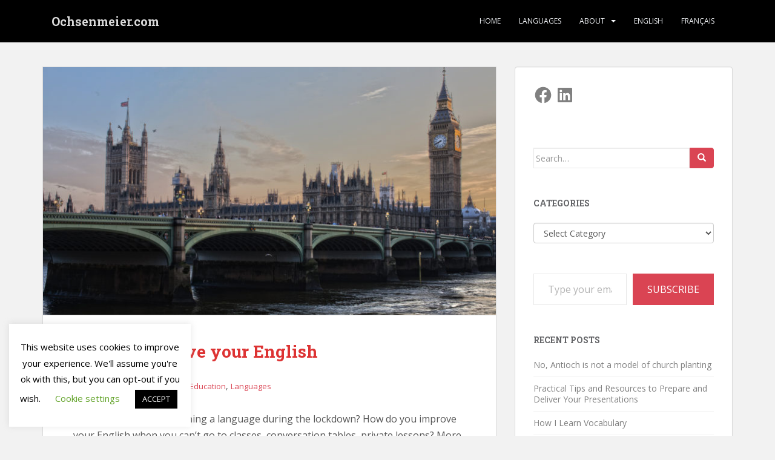

--- FILE ---
content_type: text/css
request_url: http://www.ochsenmeier.com/wp-content/themes/sparkling-child/style.css?ver=6.9
body_size: 1452
content:
/*
Theme Name: Sparkling Child
Theme URI: https://colorlib.com/wp/themes/sparkling
Author: Colorlib
Author URI: http://colorlib.com/
Description: Child theme of the sparkling theme. Developed by Erwin Ochsenmeier.
Version: 2.5.0
Template: sparkling
License: GNU General Public License v2 or later
License URI: http://www.gnu.org/licenses/gpl-2.0.html
Text Domain: sparkling
Domain Path: /languages/
Tags: green, light, white, gray, black, one-column, two-columns, right-sidebar, fluid-layout, responsive-layout, photoblogging, left-sidebar, translation-ready, custom-background, custom-colors, custom-menu, featured-images, full-width-template, post-formats, theme-options, threaded-comments


This theme, like WordPress, is licensed under the GPL.

sparkling is based on Underscores http://underscores.me/, (C) 2012-2015 Automattic, Inc.

*/

/*Global*/

a:hover,
a:focus {
  color: #CA270A;
  text-decoration: underline;
}

/* Writing LaTeX, XeTeX, TeX*/
.latex sub { vertical-align: -0.3ex;
		margin-left: -0.1667em;
		margin-right: -0.025em;
		}  

.xetex sub { vertical-align: 0.1ex; 
	margin-left: -0.1667em; 
	margin-right: -0.125em; 
	}  

.latex sub, 
.latex sup, 
.xetex sub { font-size: 0.9em; 
	text-transform:uppercase;  } 

.latex sup { font-size: 0.85em;
	vertical-align: 0.00em;
	margin-left: -0.30em;
	margin-right: -0.05em;
	}

/*header*/
/*.site-header {
	background: #000000 url (http://www.ochsenmeier.com/wp-content/uploads/2016/09/arcadisite.jpg);
}

/*code in nodes*/
.post-code {
    border-color: #7f7f7f;
    border-style: solid;
    border-width: 1px;
	padding: 0.5em 0 0.5em 1em;
	margin:1.5em 2em 1.5em 2em;
    background-color:#FFFEFE;	
}

.myquotation {
	float:right;
	width:33%;
	padding:5px;
	border-top: 5px solid red;
	margin: 7px 10px 0 0;
	font-family:cursive;
}

.mysummary {
	float:left;
	width:30%;
	padding:3px 3px 3px 0px;
	border-top:3px solid #B30003;
	border-bottom:3px solid #B30003;
	margin: 8px 25px 18px 0;
}

.mysummaryright {
	float:right;
	width:30%;
	padding:3px 3px 3px 0px;
	border-top:3px solid #B30003;
	border-bottom:3px solid #B30003;
	margin: 8px 0px 18px 35px;
}
.mysummary h1 {
	margin-top:10px;
	font-size: 12pt;
	padding-left:15px
}
.mysummary ul {
	font-size:10pt;
	padding-left:20px;
	list-style:circle;	
}

.mysummaryright ul {
	font-size:10pt;
	padding-left:20px;
	list-style:circle;
}

.smcaps {
    font-variant: small-caps;
}

/*shortcode*/

.wellochs {
    background-color: #fff;
    padding: 15px;
    border: 1px solid #DADADA;
    overflow: hidden;
    clear: both;
}

/*tables*/
.conjugaison-table{
	border-collapse:collapse;
	font-size:0.9em;
	border-radius: 7px 7px 0 0;
	overflow:hidden;
	}
.conjugaison-table tbody tr:last-of-type {
	border-bottom: 1px solid #36a1d6;
}

.conjugaison-table thead tr	{
	background-color: #36a1d6  !important;
	color:white !important;
	font-size:1.1em !important;
	}

/*images*/

.roundimg{
	border-radius: 50%;
}

/* entry-content */

.entry-content img
{
    border-color: #7f7f7f;
    border-style: solid;
    border-width: 0px;
}

/*Widgets*/
#secondary .widget {
  margin-bottom: 50px;
  color: #808080;
  overflow: hidden;
}

#secondary .widget a {
  color: #808080;
}

/*Media*/
.single-featured {
  -webkit-transition: opacity 0.3s linear;
     -moz-transition: opacity 0.3s linear;
       -o-transition: opacity 0.3s linear;
          transition: opacity 0.3s linear;
  display: block;
  margin: auto;
  border:solid 1px #dadada;
}
.single-featured:hover {
  opacity: 0.9;
}
